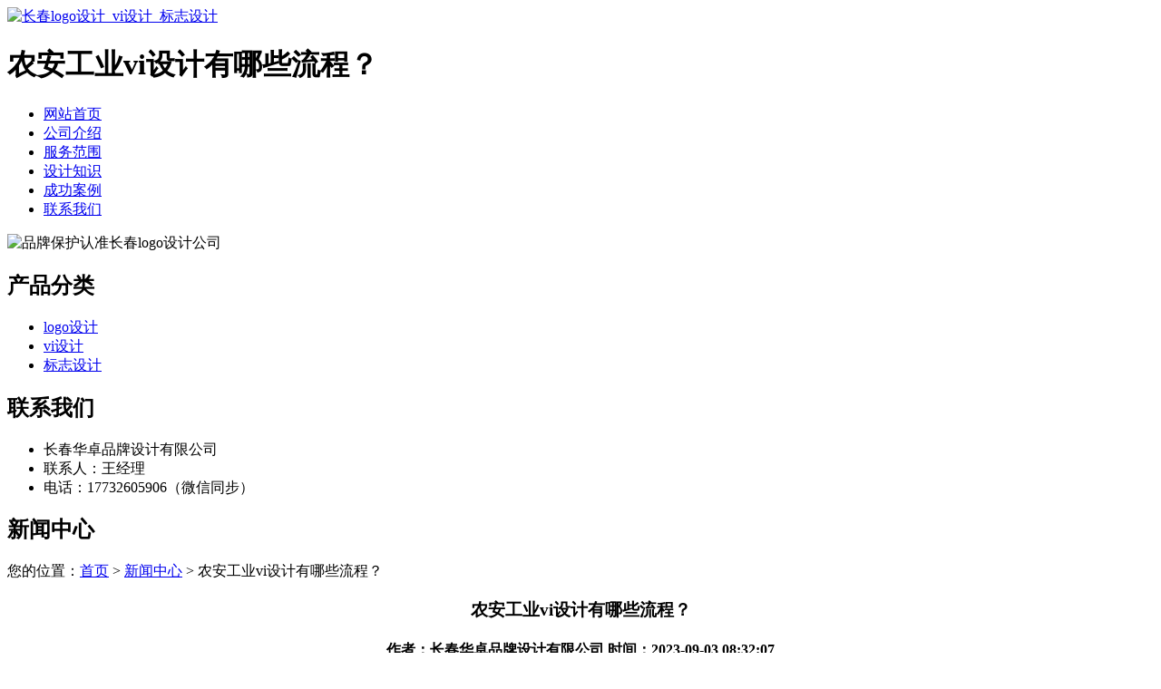

--- FILE ---
content_type: text/html; charset=utf-8
request_url: http://www.hyyxjsz.com/article/20230901084014.html
body_size: 5830
content:
<!DOCTYPE html PUBLIC "-//W3C//DTD XHTML 1.0 Transitional//EN" "http://www.w3.org/TR/xhtml1/DTD/xhtml1-transitional.dtd">
<html xmlns="http://www.w3.org/1999/xhtml">
<head>
<meta http-equiv="Content-Type" content="text/html; charset=utf-8" />
<title>农安工业vi设计有哪些流程？ - 长春华卓品牌设计有限公司</title>
<link rel="stylesheet" type="text/css" href="http://www.hyyxjsz.com/templets/default/css/style.css"/>
</head>
<body>
<div class="wrap">
  <div class="tou">
    <div class="logo"> <a href="http://www.hyyxjsz.com"><img src="http://www.hyyxjsz.com/templets/default/images/logo.jpg" alt="长春logo设计_vi设计_标志设计" /></a> </div>
    <div class="headright">
      <div class="rexian">
        <h1>农安工业vi设计有哪些流程？</h1>
      </div>
      <div class="clear"></div>
    </div>
    <div class="clear"></div>
  </div>
  <ul class="nav">
            <li><a href="http://www.hyyxjsz.com/" title="网站首页">网站首页</a></li>
        <li><a href="http://www.hyyxjsz.com/article/about.html" title="公司介绍">公司介绍</a></li>
        <li><a href="http://www.hyyxjsz.com/category/chanpin/" title="服务范围">服务范围</a></li>
        <li><a href="http://www.hyyxjsz.com/category/news/" title="设计知识">设计知识</a></li>
        <li><a href="http://www.hyyxjsz.com/article/anli.html" title="成功案例">成功案例</a></li>
        <li><a href="http://www.hyyxjsz.com/article/contact.html" title="联系我们">联系我们</a></li>
        <div class="clear"></div>
  </ul>
</div>
<div class="banner"> <img src="http://www.hyyxjsz.com/templets/default/images/banner1.jpg" alt="品牌保护认准长春logo设计公司" /> </div><div class="wrap">
  <div class="main"> <div class="left">
  <div class="cpfl">
    <h2><a>产品分类</a></h2>
    <ul>
                        <li><a href="http://www.hyyxjsz.com/category/logo/">logo设计</a></li>
            <li><a href="http://www.hyyxjsz.com/category/vi/">vi设计</a></li>
            <li><a href="http://www.hyyxjsz.com/category/biaozhi/">标志设计</a></li>
                  <div class="clear"></div>
    </ul>
    <div class="clear"></div>
  </div>
  <div class="clear"></div>
  <div class="lianxi">
    <h2><a>联系我们 </a></h2>
    <ul>
      <li>长春华卓品牌设计有限公司</li>
<li>联系人：王经理</li>
<li>电话：17732605906（微信同步）</li>
    </ul>
  </div>
</div>    <div class="right">
      <div class="company">
        <div class="tit">
          <h2>新闻中心</h2>
          <div class="weizhi">您的位置：<a href="http://www.hyyxjsz.com">首页</a> > <a href="http://www.hyyxjsz.com/category/news/">新闻中心</a> > 农安工业vi设计有哪些流程？</div>
          <div class="clear"></div>
        </div>
        <div class="aolaixinwenjieshao">
          <center>
            <h3>农安工业vi设计有哪些流程？</h3>
            <h4>作者：长春华卓品牌设计有限公司  时间：2023-09-03 08:32:07</h4>
          </center>
          <p><p>奶茶是现在最流行的饮料之一，无论是夏天的冰镇口味，还是冬天的热饮，始终有一种味道，可以唤醒你的味蕾，让你喜欢上奶茶。奶茶市场竞争日趋激烈，各式各样的新型奶茶品牌不断涌现市场，但是能够真正做大做强的品牌比较少。所以，及时奶茶行业十分火热，但每一个竞争的小细节都不能忽视掉，不然即使是现在还流行的饮料，也难以留住顾客。对于一家新开的奶茶店来说，有一个好logo才是给消费者留下好印象的第一步。那么，奶茶店<a href="http://www.hyyxjsz.com/">长春vi设计</a>有什么要求？</p><p>1.方便识别奶茶店不同于其他类型的商品，最好是以简约的风格为主，色彩要选择一种与店内装修设计风格一致的，这样可以让大众根据颜色一眼就认出你的品牌。假如是连锁奶茶店，就不必考虑颜色和样式的选择了，采用统一风格的logo设计就可以，这样能够便于传递信息。</p><p>2.利用自身的特色吸引消费者奶茶店logo设计要突显品牌的特色，就要做好市场定位，确定好受众、消费者的习惯和口味偏好，这样才能有针对性地为客户提供服务，吸引更多的消费者来品尝。有特色的奶茶店logo设计，能让顾客轻易地记住，并且产生购买的欲望，促进店铺的销量。</p><p>3.高质量的客户服务一杯奶茶好不好喝，顾客一口就能尝出滋味。所以说，千万别想着走捷径，贪图一时的销量。味道才是留住消费者的关键，优质的服务和满意的口味，为消费者带来轻松、愉悦的感受，在逛街、工作时，享受一杯奶茶带来的乐趣，那就是现在人们一直在追寻的东西。</p><p>4.从现实生活中寻求设计灵感奶茶是一种休闲饮料，所以奶茶店logo设计最好从生活中寻找设计的元素。设计得唯美一点、善用卡通形象都是对于奶茶店logo来说比较适合的形象风格。因为目前奶茶店的受众都是比较喜欢卡通、可爱风格的图案或者字体的。总而言之，logo设计需要多思考，不能盲目追求速度，有创意又细心的人可以设计出属于品牌独特的、让大家都满意的奶茶店logo设计。</p><p>VI设计对品牌的发展很重要，尤其椒在工业企业想要在市场上有好的发展，就需要VI设计。好的VI设计是会给消费者带来深刻印象，如果设计的不到位，可能会带来一定胡影响力，下面就让小编来给大家介绍一下女鞋VI设计需要遵守哪些原则？</p><p>1、拥有明显的特色需要明确地VI设计的特性，与同行之间有一定的区分。让消费者在很多女鞋品牌中很快就看到你的品牌，在设计商标时庶遵循个性化的特色。</p><p>2、尽量简单，方便记忆通过研究发现，人类接受的信息主要都是视觉，如果想让你胡品牌具有一定的影响力，在设计时就需要很醒目，让别人看一眼就留下深刻印象。</p><p>3、有创意，足够吸引人在进行设计时还要有独特的构思，不只是做到自己的特征就可以，需要跟今注高亨品牌就很大的区别，这样才会体现出产品的特色。</p><p>4、组成元素在进行设计时利用文字以及图案，听起来好像没是没什么问题，其实有的形象违反了法律的规定。尤其是针对女鞋VI设计来说，不同的国家或者是不同的民族当中，对于动物的含义也是不一样。因为企业所覆盖的消费者群体广泛，一定椒庶考虑到销售地区民族文化。</p><p>5、名称和品牌标志要尽量协调如果女鞋VI设计可以做到这些，这样就会让消费者对品牌产生更加深刻的印象。</p><p>通过以上的内容来看，女鞋VI设计不是随便一个设计公司就可以设计。品牌设计是需要建立在公司胡实际情况上的，根据品牌的定位、品牌形象来进行设计，这样才是一个成功的女鞋VI设计。</p><p>一个珠宝品牌想要卖的好，首选就得有个让大众容易记住的品牌名字，其次就是要有个让人眼前一亮的logo标志，切勿抄袭别的品牌logo，抄袭只会让消费者觉得这个品牌非常的低级，没有一点创意，甚至会觉得这个品牌是盗版，从此给消费者留下不好的印象。珠宝logo标志设计对品牌来说是件十分重要的事情，不容小视，那么，珠宝logo标志设计有哪些注意事项？珠宝logo标志设计哪家好呢？下面就跟谁小编一起来了解下吧！</p><p>珠宝logo标志设计有哪些注意事项：</p><p>一、识别性珠宝logo标志设计一定要具有识别性，必须让别人容易识别，容易记忆，这就要求设计者不管是从色彩上还是从构图上，都要讲究简单，让受众群体一看就懂，如果设计的结构或者使用的色彩过于复杂，会给受种者一种迷惑感，不容易在受众者的心中留下深刻的印象。</p><p>二、特异性珠宝企业的长春vi设计应该具有特异性，要区别于其他的logo，要有自己的特性，否则设计的logo都是一样的，这样不利于珠宝产品的推广。在激烈的市场竞争中，目前同质化的产品比较多，如果我们的logo设计还过于平庸，还没有特异性，这样，不利于珠宝企业在市场上的推广。</p><p>三、内涵性珠宝企业的logo设计要具有自身的含义，要有丰富的内涵，否则外表做得再漂亮，也只是形式上的，没有任何的实际意义，logo设计必须要有自己的象征意义。就像一个人，如果没有内涵，没有素养，只有漂亮的衣服，那么这样的人不能称之为真正的美，珠宝企业的logo设计也是一样，如果只有漂亮的外形，而没有真正的内涵，那么这样的logo设计是不完美的，也不是真正成功的。</p><p>四、整体形象规划一般来说，珠宝logo不同的结构会给人不同的意识，就像是水平线，会给人一种平缓的感觉，给人一种稳重，延续，或者是平静之感，当然，如果是竖线，会给人一种高挑，直率，轻浮的感觉，给人的感觉就是应该具有扩张性，收缩性，这样的整体形象规划更能够引起人们的注意。</p><p>珠宝logo标志设计有哪些注意事项？珠宝logo标志设计哪家强？以上就是小编针对这两个问题整理出的答案，珠宝logo标志设计一定要有识别性、特异性、内涵性，并且做好整体形象规划，这些都是珠宝logo标志设计中需要注意的问题。</p><p>品牌设计公司该如何推广自身宣传呢</p><p>还记得有些人说过，医师几乎不给自身或亲人就医，听说有感情要素的影响，发生错诊的机率大。一样特性的情况也具有与传媒界，为什么广告宣传公司不给自身做广告？为什么品牌策划公司不给自身的知名品牌做宣传？事实上，这里边存有一个错误观念，品牌策划公司并并不是不以自己做宣传，仅仅宣传的方法不一样罢了。比如，她们多会儿参与一些业内比赛，以争得在行业内的影响力；顾客的用户评价流传也是一种方式，且是一种更非常容易被顾客接纳的宣传；互联网营销一样不能少，仅仅更为不张扬罢了。</p><p>另一方面，做宣传要选准目标。品牌策划公司的雇主是很多公司客户，而是否有一个公司客户较为密集的网站呢，如果有，那这就是品牌策划公司的宣传行业。往往会造成品牌策划公司为什么不以自己做宣传的误会，是由于众多顾客遭遇的视频广告，广告创意等公布行业并并不是这类公司的行业，因为它并不是朝向一般大家的日用品。鉴于此，品牌策划公司也理应在适度的情况下拒绝平庸，正确的答案一下自身的整体实力。也提议众多公司客户，不必以偏执的形式去磨练一切一家品牌策划公司，要合理挑选有战斗力的公司，出色的品牌策划公司，一定是具备自身一整套完好无损的知名品牌基础理论及实体模型，可以为顾客提供技术专业度非常高的品牌战略计划，知名品牌品牌营销传递计划等管理体系品牌策划的公司。</p><p><br/></p></p>
          <div class="clear">&nbsp;</div>
          <div>                         <p>上一篇：<a href="http://www.hyyxjsz.com/article/20230901083948.html">绿园区企业logo设计的设计内涵</a></p>
                                                <p>下一篇：<a href="http://www.hyyxjsz.com/article/20230901084040.html">农安企业logo设计原则</a></p>
             </div>
          <div class="clear"></div>
        </div>
        <div class="clear"></div>
      </div>
      <div class="company">
        <div class="tit">
          <h2>最新文章</h2>
          <div class="clear"></div>
        </div>
        <ul class="aolaixinwen">
                              <li><a href="http://www.hyyxjsz.com/article/20240702151500.html" title="深入解析德惠餐饮标志设计的准备工作" target="_blank">深入解析德惠餐饮标志设计的准备工作</a><span>[ 2024-08-01 ]</span></li>
                    <li><a href="http://www.hyyxjsz.com/article/20240702151445.html" title="德惠餐饮标志设计的准备工作概述" target="_blank">德惠餐饮标志设计的准备工作概述</a><span>[ 2024-08-01 ]</span></li>
                    <li><a href="http://www.hyyxjsz.com/article/20240702151430.html" title="九台区企业品牌设计的详细流程与策略" target="_blank">九台区企业品牌设计的详细流程与策略</a><span>[ 2024-08-01 ]</span></li>
                    <li><a href="http://www.hyyxjsz.com/article/20240702151409.html" title="九台区企业品牌设计的核心步骤解析" target="_blank">九台区企业品牌设计的核心步骤解析</a><span>[ 2024-07-31 ]</span></li>
                    <li><a href="http://www.hyyxjsz.com/article/20240702151357.html" title="榆树品牌设计的深度探索与实践" target="_blank">榆树品牌设计的深度探索与实践</a><span>[ 2024-07-31 ]</span></li>
                    <li><a href="http://www.hyyxjsz.com/article/20240702151345.html" title="榆树品牌设计的策略与路径" target="_blank">榆树品牌设计的策略与路径</a><span>[ 2024-07-31 ]</span></li>
                  </ul>
        <div class="clear"></div>
      </div>
    </div>
    <div class="clear"></div>
  </div>
</div>
<div class="foot">
  <div class="wrap">
    <p class="banquan">版权所有：<a href="http://www.hyyxjsz.com" title="长春logo设计_vi设计_标志设计">长春华卓品牌设计有限公司</a>&nbsp;&nbsp;<script>
(function(){
    var bp = document.createElement('script');
    var curProtocol = window.location.protocol.split(':')[0];
    if (curProtocol === 'https') {
        bp.src = 'https://zz.bdstatic.com/linksubmit/push.js';
    }
    else {
        bp.src = 'http://push.zhanzhang.baidu.com/push.js';
    }
    var s = document.getElementsByTagName("script")[0];
    s.parentNode.insertBefore(bp, s);
})();
</script>&nbsp;<a href="/sitemap.xml" target="_blank">网站地图</a>&nbsp;&nbsp;技术支持QQ/微信：1766534168</p>
  </div>
</div></body>
</html>